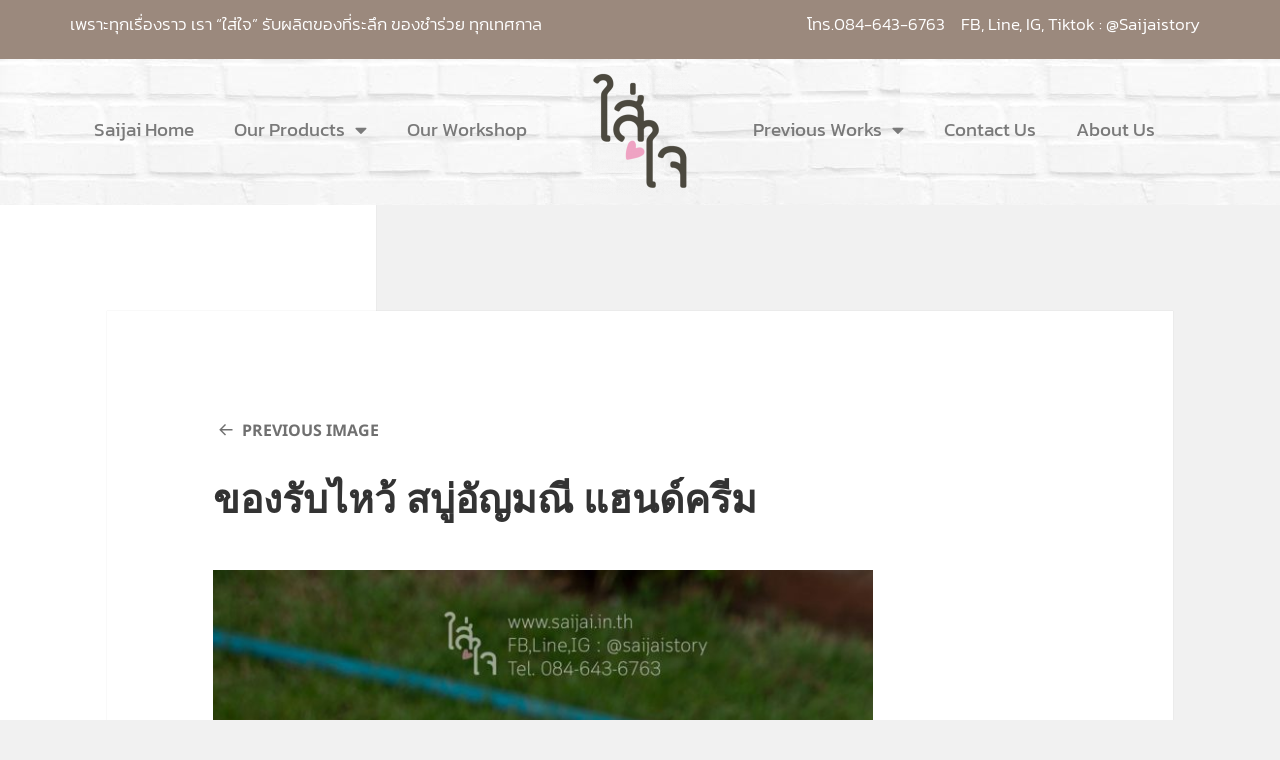

--- FILE ---
content_type: text/html; charset=UTF-8
request_url: https://www.weddinggift.in.th/?attachment_id=1656
body_size: 13947
content:
<!DOCTYPE html>
<html lang="en-US">
<head>
	<meta charset="UTF-8">
	<meta name="viewport" content="width=device-width, initial-scale=1.0, viewport-fit=cover" />		<script>(function(html){html.className = html.className.replace(/\bno-js\b/,'js')})(document.documentElement);</script>
<title>ของรับไหว้ สบู่อัญมณี แฮนด์ครีม &#8211; Wedding Gift</title>
<meta name='robots' content='max-image-preview:large' />
	<style>img:is([sizes="auto" i], [sizes^="auto," i]) { contain-intrinsic-size: 3000px 1500px }</style>
	<link rel="alternate" type="application/rss+xml" title="Wedding Gift &raquo; Feed" href="https://www.weddinggift.in.th/feed/" />
<link rel="alternate" type="application/rss+xml" title="Wedding Gift &raquo; Comments Feed" href="https://www.weddinggift.in.th/comments/feed/" />
<script>
window._wpemojiSettings = {"baseUrl":"https:\/\/s.w.org\/images\/core\/emoji\/16.0.1\/72x72\/","ext":".png","svgUrl":"https:\/\/s.w.org\/images\/core\/emoji\/16.0.1\/svg\/","svgExt":".svg","source":{"concatemoji":"https:\/\/www.weddinggift.in.th\/wp-includes\/js\/wp-emoji-release.min.js?ver=6.8.3"}};
/*! This file is auto-generated */
!function(s,n){var o,i,e;function c(e){try{var t={supportTests:e,timestamp:(new Date).valueOf()};sessionStorage.setItem(o,JSON.stringify(t))}catch(e){}}function p(e,t,n){e.clearRect(0,0,e.canvas.width,e.canvas.height),e.fillText(t,0,0);var t=new Uint32Array(e.getImageData(0,0,e.canvas.width,e.canvas.height).data),a=(e.clearRect(0,0,e.canvas.width,e.canvas.height),e.fillText(n,0,0),new Uint32Array(e.getImageData(0,0,e.canvas.width,e.canvas.height).data));return t.every(function(e,t){return e===a[t]})}function u(e,t){e.clearRect(0,0,e.canvas.width,e.canvas.height),e.fillText(t,0,0);for(var n=e.getImageData(16,16,1,1),a=0;a<n.data.length;a++)if(0!==n.data[a])return!1;return!0}function f(e,t,n,a){switch(t){case"flag":return n(e,"\ud83c\udff3\ufe0f\u200d\u26a7\ufe0f","\ud83c\udff3\ufe0f\u200b\u26a7\ufe0f")?!1:!n(e,"\ud83c\udde8\ud83c\uddf6","\ud83c\udde8\u200b\ud83c\uddf6")&&!n(e,"\ud83c\udff4\udb40\udc67\udb40\udc62\udb40\udc65\udb40\udc6e\udb40\udc67\udb40\udc7f","\ud83c\udff4\u200b\udb40\udc67\u200b\udb40\udc62\u200b\udb40\udc65\u200b\udb40\udc6e\u200b\udb40\udc67\u200b\udb40\udc7f");case"emoji":return!a(e,"\ud83e\udedf")}return!1}function g(e,t,n,a){var r="undefined"!=typeof WorkerGlobalScope&&self instanceof WorkerGlobalScope?new OffscreenCanvas(300,150):s.createElement("canvas"),o=r.getContext("2d",{willReadFrequently:!0}),i=(o.textBaseline="top",o.font="600 32px Arial",{});return e.forEach(function(e){i[e]=t(o,e,n,a)}),i}function t(e){var t=s.createElement("script");t.src=e,t.defer=!0,s.head.appendChild(t)}"undefined"!=typeof Promise&&(o="wpEmojiSettingsSupports",i=["flag","emoji"],n.supports={everything:!0,everythingExceptFlag:!0},e=new Promise(function(e){s.addEventListener("DOMContentLoaded",e,{once:!0})}),new Promise(function(t){var n=function(){try{var e=JSON.parse(sessionStorage.getItem(o));if("object"==typeof e&&"number"==typeof e.timestamp&&(new Date).valueOf()<e.timestamp+604800&&"object"==typeof e.supportTests)return e.supportTests}catch(e){}return null}();if(!n){if("undefined"!=typeof Worker&&"undefined"!=typeof OffscreenCanvas&&"undefined"!=typeof URL&&URL.createObjectURL&&"undefined"!=typeof Blob)try{var e="postMessage("+g.toString()+"("+[JSON.stringify(i),f.toString(),p.toString(),u.toString()].join(",")+"));",a=new Blob([e],{type:"text/javascript"}),r=new Worker(URL.createObjectURL(a),{name:"wpTestEmojiSupports"});return void(r.onmessage=function(e){c(n=e.data),r.terminate(),t(n)})}catch(e){}c(n=g(i,f,p,u))}t(n)}).then(function(e){for(var t in e)n.supports[t]=e[t],n.supports.everything=n.supports.everything&&n.supports[t],"flag"!==t&&(n.supports.everythingExceptFlag=n.supports.everythingExceptFlag&&n.supports[t]);n.supports.everythingExceptFlag=n.supports.everythingExceptFlag&&!n.supports.flag,n.DOMReady=!1,n.readyCallback=function(){n.DOMReady=!0}}).then(function(){return e}).then(function(){var e;n.supports.everything||(n.readyCallback(),(e=n.source||{}).concatemoji?t(e.concatemoji):e.wpemoji&&e.twemoji&&(t(e.twemoji),t(e.wpemoji)))}))}((window,document),window._wpemojiSettings);
</script>
<style id='wp-emoji-styles-inline-css'>

	img.wp-smiley, img.emoji {
		display: inline !important;
		border: none !important;
		box-shadow: none !important;
		height: 1em !important;
		width: 1em !important;
		margin: 0 0.07em !important;
		vertical-align: -0.1em !important;
		background: none !important;
		padding: 0 !important;
	}
</style>
<link rel='stylesheet' id='wp-block-library-css' href='https://www.weddinggift.in.th/wp-includes/css/dist/block-library/style.min.css?ver=6.8.3' media='all' />
<style id='wp-block-library-theme-inline-css'>
.wp-block-audio :where(figcaption){color:#555;font-size:13px;text-align:center}.is-dark-theme .wp-block-audio :where(figcaption){color:#ffffffa6}.wp-block-audio{margin:0 0 1em}.wp-block-code{border:1px solid #ccc;border-radius:4px;font-family:Menlo,Consolas,monaco,monospace;padding:.8em 1em}.wp-block-embed :where(figcaption){color:#555;font-size:13px;text-align:center}.is-dark-theme .wp-block-embed :where(figcaption){color:#ffffffa6}.wp-block-embed{margin:0 0 1em}.blocks-gallery-caption{color:#555;font-size:13px;text-align:center}.is-dark-theme .blocks-gallery-caption{color:#ffffffa6}:root :where(.wp-block-image figcaption){color:#555;font-size:13px;text-align:center}.is-dark-theme :root :where(.wp-block-image figcaption){color:#ffffffa6}.wp-block-image{margin:0 0 1em}.wp-block-pullquote{border-bottom:4px solid;border-top:4px solid;color:currentColor;margin-bottom:1.75em}.wp-block-pullquote cite,.wp-block-pullquote footer,.wp-block-pullquote__citation{color:currentColor;font-size:.8125em;font-style:normal;text-transform:uppercase}.wp-block-quote{border-left:.25em solid;margin:0 0 1.75em;padding-left:1em}.wp-block-quote cite,.wp-block-quote footer{color:currentColor;font-size:.8125em;font-style:normal;position:relative}.wp-block-quote:where(.has-text-align-right){border-left:none;border-right:.25em solid;padding-left:0;padding-right:1em}.wp-block-quote:where(.has-text-align-center){border:none;padding-left:0}.wp-block-quote.is-large,.wp-block-quote.is-style-large,.wp-block-quote:where(.is-style-plain){border:none}.wp-block-search .wp-block-search__label{font-weight:700}.wp-block-search__button{border:1px solid #ccc;padding:.375em .625em}:where(.wp-block-group.has-background){padding:1.25em 2.375em}.wp-block-separator.has-css-opacity{opacity:.4}.wp-block-separator{border:none;border-bottom:2px solid;margin-left:auto;margin-right:auto}.wp-block-separator.has-alpha-channel-opacity{opacity:1}.wp-block-separator:not(.is-style-wide):not(.is-style-dots){width:100px}.wp-block-separator.has-background:not(.is-style-dots){border-bottom:none;height:1px}.wp-block-separator.has-background:not(.is-style-wide):not(.is-style-dots){height:2px}.wp-block-table{margin:0 0 1em}.wp-block-table td,.wp-block-table th{word-break:normal}.wp-block-table :where(figcaption){color:#555;font-size:13px;text-align:center}.is-dark-theme .wp-block-table :where(figcaption){color:#ffffffa6}.wp-block-video :where(figcaption){color:#555;font-size:13px;text-align:center}.is-dark-theme .wp-block-video :where(figcaption){color:#ffffffa6}.wp-block-video{margin:0 0 1em}:root :where(.wp-block-template-part.has-background){margin-bottom:0;margin-top:0;padding:1.25em 2.375em}
</style>
<style id='classic-theme-styles-inline-css'>
/*! This file is auto-generated */
.wp-block-button__link{color:#fff;background-color:#32373c;border-radius:9999px;box-shadow:none;text-decoration:none;padding:calc(.667em + 2px) calc(1.333em + 2px);font-size:1.125em}.wp-block-file__button{background:#32373c;color:#fff;text-decoration:none}
</style>
<style id='global-styles-inline-css'>
:root{--wp--preset--aspect-ratio--square: 1;--wp--preset--aspect-ratio--4-3: 4/3;--wp--preset--aspect-ratio--3-4: 3/4;--wp--preset--aspect-ratio--3-2: 3/2;--wp--preset--aspect-ratio--2-3: 2/3;--wp--preset--aspect-ratio--16-9: 16/9;--wp--preset--aspect-ratio--9-16: 9/16;--wp--preset--color--black: #000000;--wp--preset--color--cyan-bluish-gray: #abb8c3;--wp--preset--color--white: #fff;--wp--preset--color--pale-pink: #f78da7;--wp--preset--color--vivid-red: #cf2e2e;--wp--preset--color--luminous-vivid-orange: #ff6900;--wp--preset--color--luminous-vivid-amber: #fcb900;--wp--preset--color--light-green-cyan: #7bdcb5;--wp--preset--color--vivid-green-cyan: #00d084;--wp--preset--color--pale-cyan-blue: #8ed1fc;--wp--preset--color--vivid-cyan-blue: #0693e3;--wp--preset--color--vivid-purple: #9b51e0;--wp--preset--color--dark-gray: #111;--wp--preset--color--light-gray: #f1f1f1;--wp--preset--color--yellow: #f4ca16;--wp--preset--color--dark-brown: #352712;--wp--preset--color--medium-pink: #e53b51;--wp--preset--color--light-pink: #ffe5d1;--wp--preset--color--dark-purple: #2e2256;--wp--preset--color--purple: #674970;--wp--preset--color--blue-gray: #22313f;--wp--preset--color--bright-blue: #55c3dc;--wp--preset--color--light-blue: #e9f2f9;--wp--preset--gradient--vivid-cyan-blue-to-vivid-purple: linear-gradient(135deg,rgba(6,147,227,1) 0%,rgb(155,81,224) 100%);--wp--preset--gradient--light-green-cyan-to-vivid-green-cyan: linear-gradient(135deg,rgb(122,220,180) 0%,rgb(0,208,130) 100%);--wp--preset--gradient--luminous-vivid-amber-to-luminous-vivid-orange: linear-gradient(135deg,rgba(252,185,0,1) 0%,rgba(255,105,0,1) 100%);--wp--preset--gradient--luminous-vivid-orange-to-vivid-red: linear-gradient(135deg,rgba(255,105,0,1) 0%,rgb(207,46,46) 100%);--wp--preset--gradient--very-light-gray-to-cyan-bluish-gray: linear-gradient(135deg,rgb(238,238,238) 0%,rgb(169,184,195) 100%);--wp--preset--gradient--cool-to-warm-spectrum: linear-gradient(135deg,rgb(74,234,220) 0%,rgb(151,120,209) 20%,rgb(207,42,186) 40%,rgb(238,44,130) 60%,rgb(251,105,98) 80%,rgb(254,248,76) 100%);--wp--preset--gradient--blush-light-purple: linear-gradient(135deg,rgb(255,206,236) 0%,rgb(152,150,240) 100%);--wp--preset--gradient--blush-bordeaux: linear-gradient(135deg,rgb(254,205,165) 0%,rgb(254,45,45) 50%,rgb(107,0,62) 100%);--wp--preset--gradient--luminous-dusk: linear-gradient(135deg,rgb(255,203,112) 0%,rgb(199,81,192) 50%,rgb(65,88,208) 100%);--wp--preset--gradient--pale-ocean: linear-gradient(135deg,rgb(255,245,203) 0%,rgb(182,227,212) 50%,rgb(51,167,181) 100%);--wp--preset--gradient--electric-grass: linear-gradient(135deg,rgb(202,248,128) 0%,rgb(113,206,126) 100%);--wp--preset--gradient--midnight: linear-gradient(135deg,rgb(2,3,129) 0%,rgb(40,116,252) 100%);--wp--preset--gradient--dark-gray-gradient-gradient: linear-gradient(90deg, rgba(17,17,17,1) 0%, rgba(42,42,42,1) 100%);--wp--preset--gradient--light-gray-gradient: linear-gradient(90deg, rgba(241,241,241,1) 0%, rgba(215,215,215,1) 100%);--wp--preset--gradient--white-gradient: linear-gradient(90deg, rgba(255,255,255,1) 0%, rgba(230,230,230,1) 100%);--wp--preset--gradient--yellow-gradient: linear-gradient(90deg, rgba(244,202,22,1) 0%, rgba(205,168,10,1) 100%);--wp--preset--gradient--dark-brown-gradient: linear-gradient(90deg, rgba(53,39,18,1) 0%, rgba(91,67,31,1) 100%);--wp--preset--gradient--medium-pink-gradient: linear-gradient(90deg, rgba(229,59,81,1) 0%, rgba(209,28,51,1) 100%);--wp--preset--gradient--light-pink-gradient: linear-gradient(90deg, rgba(255,229,209,1) 0%, rgba(255,200,158,1) 100%);--wp--preset--gradient--dark-purple-gradient: linear-gradient(90deg, rgba(46,34,86,1) 0%, rgba(66,48,123,1) 100%);--wp--preset--gradient--purple-gradient: linear-gradient(90deg, rgba(103,73,112,1) 0%, rgba(131,93,143,1) 100%);--wp--preset--gradient--blue-gray-gradient: linear-gradient(90deg, rgba(34,49,63,1) 0%, rgba(52,75,96,1) 100%);--wp--preset--gradient--bright-blue-gradient: linear-gradient(90deg, rgba(85,195,220,1) 0%, rgba(43,180,211,1) 100%);--wp--preset--gradient--light-blue-gradient: linear-gradient(90deg, rgba(233,242,249,1) 0%, rgba(193,218,238,1) 100%);--wp--preset--font-size--small: 13px;--wp--preset--font-size--medium: 20px;--wp--preset--font-size--large: 36px;--wp--preset--font-size--x-large: 42px;--wp--preset--spacing--20: 0.44rem;--wp--preset--spacing--30: 0.67rem;--wp--preset--spacing--40: 1rem;--wp--preset--spacing--50: 1.5rem;--wp--preset--spacing--60: 2.25rem;--wp--preset--spacing--70: 3.38rem;--wp--preset--spacing--80: 5.06rem;--wp--preset--shadow--natural: 6px 6px 9px rgba(0, 0, 0, 0.2);--wp--preset--shadow--deep: 12px 12px 50px rgba(0, 0, 0, 0.4);--wp--preset--shadow--sharp: 6px 6px 0px rgba(0, 0, 0, 0.2);--wp--preset--shadow--outlined: 6px 6px 0px -3px rgba(255, 255, 255, 1), 6px 6px rgba(0, 0, 0, 1);--wp--preset--shadow--crisp: 6px 6px 0px rgba(0, 0, 0, 1);}:where(.is-layout-flex){gap: 0.5em;}:where(.is-layout-grid){gap: 0.5em;}body .is-layout-flex{display: flex;}.is-layout-flex{flex-wrap: wrap;align-items: center;}.is-layout-flex > :is(*, div){margin: 0;}body .is-layout-grid{display: grid;}.is-layout-grid > :is(*, div){margin: 0;}:where(.wp-block-columns.is-layout-flex){gap: 2em;}:where(.wp-block-columns.is-layout-grid){gap: 2em;}:where(.wp-block-post-template.is-layout-flex){gap: 1.25em;}:where(.wp-block-post-template.is-layout-grid){gap: 1.25em;}.has-black-color{color: var(--wp--preset--color--black) !important;}.has-cyan-bluish-gray-color{color: var(--wp--preset--color--cyan-bluish-gray) !important;}.has-white-color{color: var(--wp--preset--color--white) !important;}.has-pale-pink-color{color: var(--wp--preset--color--pale-pink) !important;}.has-vivid-red-color{color: var(--wp--preset--color--vivid-red) !important;}.has-luminous-vivid-orange-color{color: var(--wp--preset--color--luminous-vivid-orange) !important;}.has-luminous-vivid-amber-color{color: var(--wp--preset--color--luminous-vivid-amber) !important;}.has-light-green-cyan-color{color: var(--wp--preset--color--light-green-cyan) !important;}.has-vivid-green-cyan-color{color: var(--wp--preset--color--vivid-green-cyan) !important;}.has-pale-cyan-blue-color{color: var(--wp--preset--color--pale-cyan-blue) !important;}.has-vivid-cyan-blue-color{color: var(--wp--preset--color--vivid-cyan-blue) !important;}.has-vivid-purple-color{color: var(--wp--preset--color--vivid-purple) !important;}.has-black-background-color{background-color: var(--wp--preset--color--black) !important;}.has-cyan-bluish-gray-background-color{background-color: var(--wp--preset--color--cyan-bluish-gray) !important;}.has-white-background-color{background-color: var(--wp--preset--color--white) !important;}.has-pale-pink-background-color{background-color: var(--wp--preset--color--pale-pink) !important;}.has-vivid-red-background-color{background-color: var(--wp--preset--color--vivid-red) !important;}.has-luminous-vivid-orange-background-color{background-color: var(--wp--preset--color--luminous-vivid-orange) !important;}.has-luminous-vivid-amber-background-color{background-color: var(--wp--preset--color--luminous-vivid-amber) !important;}.has-light-green-cyan-background-color{background-color: var(--wp--preset--color--light-green-cyan) !important;}.has-vivid-green-cyan-background-color{background-color: var(--wp--preset--color--vivid-green-cyan) !important;}.has-pale-cyan-blue-background-color{background-color: var(--wp--preset--color--pale-cyan-blue) !important;}.has-vivid-cyan-blue-background-color{background-color: var(--wp--preset--color--vivid-cyan-blue) !important;}.has-vivid-purple-background-color{background-color: var(--wp--preset--color--vivid-purple) !important;}.has-black-border-color{border-color: var(--wp--preset--color--black) !important;}.has-cyan-bluish-gray-border-color{border-color: var(--wp--preset--color--cyan-bluish-gray) !important;}.has-white-border-color{border-color: var(--wp--preset--color--white) !important;}.has-pale-pink-border-color{border-color: var(--wp--preset--color--pale-pink) !important;}.has-vivid-red-border-color{border-color: var(--wp--preset--color--vivid-red) !important;}.has-luminous-vivid-orange-border-color{border-color: var(--wp--preset--color--luminous-vivid-orange) !important;}.has-luminous-vivid-amber-border-color{border-color: var(--wp--preset--color--luminous-vivid-amber) !important;}.has-light-green-cyan-border-color{border-color: var(--wp--preset--color--light-green-cyan) !important;}.has-vivid-green-cyan-border-color{border-color: var(--wp--preset--color--vivid-green-cyan) !important;}.has-pale-cyan-blue-border-color{border-color: var(--wp--preset--color--pale-cyan-blue) !important;}.has-vivid-cyan-blue-border-color{border-color: var(--wp--preset--color--vivid-cyan-blue) !important;}.has-vivid-purple-border-color{border-color: var(--wp--preset--color--vivid-purple) !important;}.has-vivid-cyan-blue-to-vivid-purple-gradient-background{background: var(--wp--preset--gradient--vivid-cyan-blue-to-vivid-purple) !important;}.has-light-green-cyan-to-vivid-green-cyan-gradient-background{background: var(--wp--preset--gradient--light-green-cyan-to-vivid-green-cyan) !important;}.has-luminous-vivid-amber-to-luminous-vivid-orange-gradient-background{background: var(--wp--preset--gradient--luminous-vivid-amber-to-luminous-vivid-orange) !important;}.has-luminous-vivid-orange-to-vivid-red-gradient-background{background: var(--wp--preset--gradient--luminous-vivid-orange-to-vivid-red) !important;}.has-very-light-gray-to-cyan-bluish-gray-gradient-background{background: var(--wp--preset--gradient--very-light-gray-to-cyan-bluish-gray) !important;}.has-cool-to-warm-spectrum-gradient-background{background: var(--wp--preset--gradient--cool-to-warm-spectrum) !important;}.has-blush-light-purple-gradient-background{background: var(--wp--preset--gradient--blush-light-purple) !important;}.has-blush-bordeaux-gradient-background{background: var(--wp--preset--gradient--blush-bordeaux) !important;}.has-luminous-dusk-gradient-background{background: var(--wp--preset--gradient--luminous-dusk) !important;}.has-pale-ocean-gradient-background{background: var(--wp--preset--gradient--pale-ocean) !important;}.has-electric-grass-gradient-background{background: var(--wp--preset--gradient--electric-grass) !important;}.has-midnight-gradient-background{background: var(--wp--preset--gradient--midnight) !important;}.has-small-font-size{font-size: var(--wp--preset--font-size--small) !important;}.has-medium-font-size{font-size: var(--wp--preset--font-size--medium) !important;}.has-large-font-size{font-size: var(--wp--preset--font-size--large) !important;}.has-x-large-font-size{font-size: var(--wp--preset--font-size--x-large) !important;}
:where(.wp-block-post-template.is-layout-flex){gap: 1.25em;}:where(.wp-block-post-template.is-layout-grid){gap: 1.25em;}
:where(.wp-block-columns.is-layout-flex){gap: 2em;}:where(.wp-block-columns.is-layout-grid){gap: 2em;}
:root :where(.wp-block-pullquote){font-size: 1.5em;line-height: 1.6;}
</style>
<link rel='stylesheet' id='woocommerce-layout-css' href='https://www.weddinggift.in.th/wp-content/plugins/woocommerce/assets/css/woocommerce-layout.css?ver=10.3.4' media='all' />
<link rel='stylesheet' id='woocommerce-smallscreen-css' href='https://www.weddinggift.in.th/wp-content/plugins/woocommerce/assets/css/woocommerce-smallscreen.css?ver=10.3.4' media='only screen and (max-width: 768px)' />
<link rel='stylesheet' id='woocommerce-general-css' href='https://www.weddinggift.in.th/wp-content/plugins/woocommerce/assets/css/woocommerce.css?ver=10.3.4' media='all' />
<style id='woocommerce-inline-inline-css'>
.woocommerce form .form-row .required { visibility: visible; }
</style>
<link rel='stylesheet' id='brands-styles-css' href='https://www.weddinggift.in.th/wp-content/plugins/woocommerce/assets/css/brands.css?ver=10.3.4' media='all' />
<link rel='stylesheet' id='twentyfifteen-fonts-css' href='https://www.weddinggift.in.th/wp-content/themes/twentyfifteen/assets/fonts/noto-sans-plus-noto-serif-plus-inconsolata.css?ver=20230328' media='all' />
<link rel='stylesheet' id='genericons-css' href='https://www.weddinggift.in.th/wp-content/themes/twentyfifteen/genericons/genericons.css?ver=20201026' media='all' />
<link rel='stylesheet' id='twentyfifteen-style-css' href='https://www.weddinggift.in.th/wp-content/themes/twentyfifteen/style.css?ver=20250415' media='all' />
<style id='twentyfifteen-style-inline-css'>

			.post-navigation .nav-previous { background-image: url(https://www.weddinggift.in.th/wp-content/uploads/2022/08/DSC06452.jpg); }
			.post-navigation .nav-previous .post-title, .post-navigation .nav-previous a:hover .post-title, .post-navigation .nav-previous .meta-nav { color: #fff; }
			.post-navigation .nav-previous a:before { background-color: rgba(0, 0, 0, 0.4); }
		
</style>
<link rel='stylesheet' id='twentyfifteen-block-style-css' href='https://www.weddinggift.in.th/wp-content/themes/twentyfifteen/css/blocks.css?ver=20240715' media='all' />
<link rel='stylesheet' id='elementor-frontend-css' href='https://www.weddinggift.in.th/wp-content/plugins/elementor/assets/css/frontend.min.css?ver=3.32.5' media='all' />
<link rel='stylesheet' id='widget-nav-menu-css' href='https://www.weddinggift.in.th/wp-content/plugins/elementor-pro/assets/css/widget-nav-menu.min.css?ver=3.32.3' media='all' />
<link rel='stylesheet' id='widget-image-css' href='https://www.weddinggift.in.th/wp-content/plugins/elementor/assets/css/widget-image.min.css?ver=3.32.5' media='all' />
<link rel='stylesheet' id='widget-icon-list-css' href='https://www.weddinggift.in.th/wp-content/plugins/elementor/assets/css/widget-icon-list.min.css?ver=3.32.5' media='all' />
<link rel='stylesheet' id='elementor-icons-css' href='https://www.weddinggift.in.th/wp-content/plugins/elementor/assets/lib/eicons/css/elementor-icons.min.css?ver=5.44.0' media='all' />
<link rel='stylesheet' id='elementor-post-1069-css' href='https://www.weddinggift.in.th/wp-content/uploads/elementor/css/post-1069.css?ver=1761982508' media='all' />
<link rel='stylesheet' id='elementor-post-532-css' href='https://www.weddinggift.in.th/wp-content/uploads/elementor/css/post-532.css?ver=1761982508' media='all' />
<link rel='stylesheet' id='elementor-post-652-css' href='https://www.weddinggift.in.th/wp-content/uploads/elementor/css/post-652.css?ver=1761982508' media='all' />
<link rel='stylesheet' id='elementor-gf-local-roboto-css' href='https://www.weddinggift.in.th/wp-content/uploads/elementor/google-fonts/css/roboto.css?ver=1744788415' media='all' />
<link rel='stylesheet' id='elementor-gf-local-robotoslab-css' href='https://www.weddinggift.in.th/wp-content/uploads/elementor/google-fonts/css/robotoslab.css?ver=1744788423' media='all' />
<link rel='stylesheet' id='elementor-gf-local-kanit-css' href='https://www.weddinggift.in.th/wp-content/uploads/elementor/google-fonts/css/kanit.css?ver=1744788495' media='all' />
<link rel='stylesheet' id='elementor-icons-shared-0-css' href='https://www.weddinggift.in.th/wp-content/plugins/elementor/assets/lib/font-awesome/css/fontawesome.min.css?ver=5.15.3' media='all' />
<link rel='stylesheet' id='elementor-icons-fa-solid-css' href='https://www.weddinggift.in.th/wp-content/plugins/elementor/assets/lib/font-awesome/css/solid.min.css?ver=5.15.3' media='all' />
<link rel='stylesheet' id='elementor-icons-fa-brands-css' href='https://www.weddinggift.in.th/wp-content/plugins/elementor/assets/lib/font-awesome/css/brands.min.css?ver=5.15.3' media='all' />
<script src="https://www.weddinggift.in.th/wp-includes/js/jquery/jquery.min.js?ver=3.7.1" id="jquery-core-js"></script>
<script src="https://www.weddinggift.in.th/wp-includes/js/jquery/jquery-migrate.min.js?ver=3.4.1" id="jquery-migrate-js"></script>
<script src="https://www.weddinggift.in.th/wp-content/plugins/woocommerce/assets/js/jquery-blockui/jquery.blockUI.min.js?ver=2.7.0-wc.10.3.4" id="wc-jquery-blockui-js" defer data-wp-strategy="defer"></script>
<script id="wc-add-to-cart-js-extra">
var wc_add_to_cart_params = {"ajax_url":"\/wp-admin\/admin-ajax.php","wc_ajax_url":"\/?wc-ajax=%%endpoint%%","i18n_view_cart":"View cart","cart_url":"https:\/\/www.weddinggift.in.th\/cart\/","is_cart":"","cart_redirect_after_add":"no"};
</script>
<script src="https://www.weddinggift.in.th/wp-content/plugins/woocommerce/assets/js/frontend/add-to-cart.min.js?ver=10.3.4" id="wc-add-to-cart-js" defer data-wp-strategy="defer"></script>
<script src="https://www.weddinggift.in.th/wp-content/plugins/woocommerce/assets/js/js-cookie/js.cookie.min.js?ver=2.1.4-wc.10.3.4" id="wc-js-cookie-js" defer data-wp-strategy="defer"></script>
<script id="woocommerce-js-extra">
var woocommerce_params = {"ajax_url":"\/wp-admin\/admin-ajax.php","wc_ajax_url":"\/?wc-ajax=%%endpoint%%","i18n_password_show":"Show password","i18n_password_hide":"Hide password"};
</script>
<script src="https://www.weddinggift.in.th/wp-content/plugins/woocommerce/assets/js/frontend/woocommerce.min.js?ver=10.3.4" id="woocommerce-js" defer data-wp-strategy="defer"></script>
<script src="https://www.weddinggift.in.th/wp-content/themes/twentyfifteen/js/keyboard-image-navigation.js?ver=20141210" id="twentyfifteen-keyboard-image-navigation-js"></script>
<script id="twentyfifteen-script-js-extra">
var screenReaderText = {"expand":"<span class=\"screen-reader-text\">expand child menu<\/span>","collapse":"<span class=\"screen-reader-text\">collapse child menu<\/span>"};
</script>
<script src="https://www.weddinggift.in.th/wp-content/themes/twentyfifteen/js/functions.js?ver=20250303" id="twentyfifteen-script-js" defer data-wp-strategy="defer"></script>
<link rel="https://api.w.org/" href="https://www.weddinggift.in.th/wp-json/" /><link rel="alternate" title="JSON" type="application/json" href="https://www.weddinggift.in.th/wp-json/wp/v2/media/1656" /><link rel="EditURI" type="application/rsd+xml" title="RSD" href="https://www.weddinggift.in.th/xmlrpc.php?rsd" />
<meta name="generator" content="WordPress 6.8.3" />
<meta name="generator" content="WooCommerce 10.3.4" />
<link rel='shortlink' href='https://www.weddinggift.in.th/?p=1656' />
<link rel="alternate" title="oEmbed (JSON)" type="application/json+oembed" href="https://www.weddinggift.in.th/wp-json/oembed/1.0/embed?url=https%3A%2F%2Fwww.weddinggift.in.th%2F%3Fattachment_id%3D1656" />
<link rel="alternate" title="oEmbed (XML)" type="text/xml+oembed" href="https://www.weddinggift.in.th/wp-json/oembed/1.0/embed?url=https%3A%2F%2Fwww.weddinggift.in.th%2F%3Fattachment_id%3D1656&#038;format=xml" />
	<noscript><style>.woocommerce-product-gallery{ opacity: 1 !important; }</style></noscript>
	<meta name="generator" content="Elementor 3.32.5; features: additional_custom_breakpoints; settings: css_print_method-external, google_font-enabled, font_display-auto">
			<style>
				.e-con.e-parent:nth-of-type(n+4):not(.e-lazyloaded):not(.e-no-lazyload),
				.e-con.e-parent:nth-of-type(n+4):not(.e-lazyloaded):not(.e-no-lazyload) * {
					background-image: none !important;
				}
				@media screen and (max-height: 1024px) {
					.e-con.e-parent:nth-of-type(n+3):not(.e-lazyloaded):not(.e-no-lazyload),
					.e-con.e-parent:nth-of-type(n+3):not(.e-lazyloaded):not(.e-no-lazyload) * {
						background-image: none !important;
					}
				}
				@media screen and (max-height: 640px) {
					.e-con.e-parent:nth-of-type(n+2):not(.e-lazyloaded):not(.e-no-lazyload),
					.e-con.e-parent:nth-of-type(n+2):not(.e-lazyloaded):not(.e-no-lazyload) * {
						background-image: none !important;
					}
				}
			</style>
			<link rel="icon" href="https://www.weddinggift.in.th/wp-content/uploads/2021/09/cropped-saijailogo-32x32.jpg" sizes="32x32" />
<link rel="icon" href="https://www.weddinggift.in.th/wp-content/uploads/2021/09/cropped-saijailogo-192x192.jpg" sizes="192x192" />
<link rel="apple-touch-icon" href="https://www.weddinggift.in.th/wp-content/uploads/2021/09/cropped-saijailogo-180x180.jpg" />
<meta name="msapplication-TileImage" content="https://www.weddinggift.in.th/wp-content/uploads/2021/09/cropped-saijailogo-270x270.jpg" />
</head>
<body class="attachment wp-singular attachment-template-default single single-attachment postid-1656 attachmentid-1656 attachment-jpeg wp-embed-responsive wp-theme-twentyfifteen theme-twentyfifteen woocommerce-no-js elementor-default elementor-kit-1069">
		<header data-elementor-type="header" data-elementor-id="532" class="elementor elementor-532 elementor-location-header" data-elementor-post-type="elementor_library">
					<section class="elementor-section elementor-top-section elementor-element elementor-element-4cd12df2 elementor-section-height-min-height elementor-section-content-middle elementor-hidden-phone elementor-section-boxed elementor-section-height-default elementor-section-items-middle" data-id="4cd12df2" data-element_type="section" data-settings="{&quot;background_background&quot;:&quot;classic&quot;}">
						<div class="elementor-container elementor-column-gap-default">
					<div class="elementor-column elementor-col-50 elementor-top-column elementor-element elementor-element-5f93b485" data-id="5f93b485" data-element_type="column">
			<div class="elementor-widget-wrap elementor-element-populated">
						<div class="elementor-element elementor-element-d2cdf31 elementor-widget elementor-widget-text-editor" data-id="d2cdf31" data-element_type="widget" data-widget_type="text-editor.default">
				<div class="elementor-widget-container">
									<p>เพราะทุกเรื่องราว เรา &#8220;ใส่ใจ&#8221; รับผลิตของที่ระลึก ของชำร่วย ทุกเทศกาล</p>								</div>
				</div>
					</div>
		</div>
				<div class="elementor-column elementor-col-50 elementor-top-column elementor-element elementor-element-2abeceb3" data-id="2abeceb3" data-element_type="column">
			<div class="elementor-widget-wrap elementor-element-populated">
						<div class="elementor-element elementor-element-08bcd71 elementor-widget elementor-widget-text-editor" data-id="08bcd71" data-element_type="widget" data-widget_type="text-editor.default">
				<div class="elementor-widget-container">
									<p>โทร.084-643-6763    FB, Line, IG, Tiktok : @Saijaistory</p>								</div>
				</div>
					</div>
		</div>
					</div>
		</section>
				<section class="elementor-section elementor-top-section elementor-element elementor-element-1263b41 elementor-hidden-phone elementor-section-full_width elementor-section-height-default elementor-section-height-default" data-id="1263b41" data-element_type="section" data-settings="{&quot;background_background&quot;:&quot;classic&quot;}">
						<div class="elementor-container elementor-column-gap-default">
					<div class="elementor-column elementor-col-33 elementor-top-column elementor-element elementor-element-aef80e5" data-id="aef80e5" data-element_type="column">
			<div class="elementor-widget-wrap elementor-element-populated">
						<div class="elementor-element elementor-element-90b9b93 elementor-nav-menu__align-end elementor-nav-menu--dropdown-mobile elementor-nav-menu__text-align-aside elementor-nav-menu--toggle elementor-nav-menu--burger elementor-widget elementor-widget-nav-menu" data-id="90b9b93" data-element_type="widget" data-settings="{&quot;layout&quot;:&quot;horizontal&quot;,&quot;submenu_icon&quot;:{&quot;value&quot;:&quot;&lt;i class=\&quot;fas fa-caret-down\&quot; aria-hidden=\&quot;true\&quot;&gt;&lt;\/i&gt;&quot;,&quot;library&quot;:&quot;fa-solid&quot;},&quot;toggle&quot;:&quot;burger&quot;}" data-widget_type="nav-menu.default">
				<div class="elementor-widget-container">
								<nav aria-label="Menu" class="elementor-nav-menu--main elementor-nav-menu__container elementor-nav-menu--layout-horizontal e--pointer-underline e--animation-fade">
				<ul id="menu-1-90b9b93" class="elementor-nav-menu"><li class="menu-item menu-item-type-post_type menu-item-object-page menu-item-home menu-item-536"><a href="https://www.weddinggift.in.th/" class="elementor-item">Saijai Home</a></li>
<li class="menu-item menu-item-type-post_type menu-item-object-page menu-item-has-children menu-item-692"><a href="https://www.weddinggift.in.th/product/" class="elementor-item">Our Products</a>
<ul class="sub-menu elementor-nav-menu--dropdown">
	<li class="menu-item menu-item-type-taxonomy menu-item-object-product_cat menu-item-864"><a href="https://www.weddinggift.in.th/product-category/souvenir/" class="elementor-sub-item">ของชำร่วย (Souvenirs)</a></li>
	<li class="menu-item menu-item-type-taxonomy menu-item-object-product_cat menu-item-865"><a href="https://www.weddinggift.in.th/product-category/gift-set/" class="elementor-sub-item">เซตของขวัญ/ของรับไหว้ (Gift Sets)</a></li>
	<li class="menu-item menu-item-type-post_type menu-item-object-product menu-item-1629"><a href="https://www.weddinggift.in.th/product/%e0%b8%81%e0%b8%b2%e0%b8%a3%e0%b9%8c%e0%b8%94%e0%b9%81%e0%b8%95%e0%b9%88%e0%b8%87%e0%b8%87%e0%b8%b2%e0%b8%99/" class="elementor-sub-item">การ์ดแต่งงาน พร้อมซอง (Invitations Cards)</a></li>
	<li class="menu-item menu-item-type-post_type menu-item-object-product menu-item-1778"><a href="https://www.weddinggift.in.th/product/bridesmaid-corsage/" class="elementor-sub-item">ข้อมือเพื่อนเจ้าสาว (Bridesmaid Corsage)</a></li>
</ul>
</li>
<li class="menu-item menu-item-type-post_type menu-item-object-page menu-item-1757"><a href="https://www.weddinggift.in.th/saijai-workshop/" class="elementor-item">Our Workshop</a></li>
</ul>			</nav>
					<div class="elementor-menu-toggle" role="button" tabindex="0" aria-label="Menu Toggle" aria-expanded="false">
			<i aria-hidden="true" role="presentation" class="elementor-menu-toggle__icon--open eicon-menu-bar"></i><i aria-hidden="true" role="presentation" class="elementor-menu-toggle__icon--close eicon-close"></i>		</div>
					<nav class="elementor-nav-menu--dropdown elementor-nav-menu__container" aria-hidden="true">
				<ul id="menu-2-90b9b93" class="elementor-nav-menu"><li class="menu-item menu-item-type-post_type menu-item-object-page menu-item-home menu-item-536"><a href="https://www.weddinggift.in.th/" class="elementor-item" tabindex="-1">Saijai Home</a></li>
<li class="menu-item menu-item-type-post_type menu-item-object-page menu-item-has-children menu-item-692"><a href="https://www.weddinggift.in.th/product/" class="elementor-item" tabindex="-1">Our Products</a>
<ul class="sub-menu elementor-nav-menu--dropdown">
	<li class="menu-item menu-item-type-taxonomy menu-item-object-product_cat menu-item-864"><a href="https://www.weddinggift.in.th/product-category/souvenir/" class="elementor-sub-item" tabindex="-1">ของชำร่วย (Souvenirs)</a></li>
	<li class="menu-item menu-item-type-taxonomy menu-item-object-product_cat menu-item-865"><a href="https://www.weddinggift.in.th/product-category/gift-set/" class="elementor-sub-item" tabindex="-1">เซตของขวัญ/ของรับไหว้ (Gift Sets)</a></li>
	<li class="menu-item menu-item-type-post_type menu-item-object-product menu-item-1629"><a href="https://www.weddinggift.in.th/product/%e0%b8%81%e0%b8%b2%e0%b8%a3%e0%b9%8c%e0%b8%94%e0%b9%81%e0%b8%95%e0%b9%88%e0%b8%87%e0%b8%87%e0%b8%b2%e0%b8%99/" class="elementor-sub-item" tabindex="-1">การ์ดแต่งงาน พร้อมซอง (Invitations Cards)</a></li>
	<li class="menu-item menu-item-type-post_type menu-item-object-product menu-item-1778"><a href="https://www.weddinggift.in.th/product/bridesmaid-corsage/" class="elementor-sub-item" tabindex="-1">ข้อมือเพื่อนเจ้าสาว (Bridesmaid Corsage)</a></li>
</ul>
</li>
<li class="menu-item menu-item-type-post_type menu-item-object-page menu-item-1757"><a href="https://www.weddinggift.in.th/saijai-workshop/" class="elementor-item" tabindex="-1">Our Workshop</a></li>
</ul>			</nav>
						</div>
				</div>
					</div>
		</div>
				<div class="elementor-column elementor-col-33 elementor-top-column elementor-element elementor-element-f1373a9" data-id="f1373a9" data-element_type="column">
			<div class="elementor-widget-wrap elementor-element-populated">
						<div class="elementor-element elementor-element-787e5f5 elementor-widget elementor-widget-image" data-id="787e5f5" data-element_type="widget" data-widget_type="image.default">
				<div class="elementor-widget-container">
																<a href="https://www.weddinggift.in.th/">
							<img src="https://www.weddinggift.in.th/wp-content/uploads/elementor/thumbs/logo_saijai_nopadding-p6oh94u4kzep3dc2nkjse3j03clyzy0il7r0a68dt8.png" title="logo_saijai_nopadding" alt="logo_saijai_nopadding" loading="lazy" />								</a>
															</div>
				</div>
					</div>
		</div>
				<div class="elementor-column elementor-col-33 elementor-top-column elementor-element elementor-element-2471daf" data-id="2471daf" data-element_type="column">
			<div class="elementor-widget-wrap elementor-element-populated">
						<div class="elementor-element elementor-element-b86e193 elementor-nav-menu__align-start elementor-nav-menu--dropdown-mobile elementor-nav-menu__text-align-aside elementor-nav-menu--toggle elementor-nav-menu--burger elementor-widget elementor-widget-nav-menu" data-id="b86e193" data-element_type="widget" data-settings="{&quot;layout&quot;:&quot;horizontal&quot;,&quot;submenu_icon&quot;:{&quot;value&quot;:&quot;&lt;i class=\&quot;fas fa-caret-down\&quot; aria-hidden=\&quot;true\&quot;&gt;&lt;\/i&gt;&quot;,&quot;library&quot;:&quot;fa-solid&quot;},&quot;toggle&quot;:&quot;burger&quot;}" data-widget_type="nav-menu.default">
				<div class="elementor-widget-container">
								<nav aria-label="Menu" class="elementor-nav-menu--main elementor-nav-menu__container elementor-nav-menu--layout-horizontal e--pointer-underline e--animation-fade">
				<ul id="menu-1-b86e193" class="elementor-nav-menu"><li class="menu-item menu-item-type-custom menu-item-object-custom menu-item-has-children menu-item-1646"><a href="/" class="elementor-item">Previous Works</a>
<ul class="sub-menu elementor-nav-menu--dropdown">
	<li class="menu-item menu-item-type-post_type menu-item-object-post menu-item-1650"><a href="https://www.weddinggift.in.th/gemstonesoap-example/" class="elementor-sub-item">สบู่อัญมณีเสริมดวง ของชำร่วย (Gemstone Soap)</a></li>
	<li class="menu-item menu-item-type-post_type menu-item-object-post menu-item-1649"><a href="https://www.weddinggift.in.th/gemstonesoap-2ndedition/" class="elementor-sub-item">สบู่อัญมณีเสริมดวง ของชำร่วย ไล่สี (Gemstone Soap 2nd)</a></li>
	<li class="menu-item menu-item-type-post_type menu-item-object-post menu-item-1648"><a href="https://www.weddinggift.in.th/stonesoap-special/" class="elementor-sub-item">สบู่หินมงคล ของชำร่วย ลูกเล่นพิเศษ (Stone Soap)</a></li>
	<li class="menu-item menu-item-type-post_type menu-item-object-post menu-item-1647"><a href="https://www.weddinggift.in.th/honey-souvenir-wine/" class="elementor-sub-item">น้ำผึ้งของชำร่วย ขวดไวน์จิ๋ว 30ml (Honey Souvenir)</a></li>
</ul>
</li>
<li class="menu-item menu-item-type-post_type menu-item-object-page menu-item-1651"><a href="https://www.weddinggift.in.th/contact-us/" class="elementor-item">Contact Us</a></li>
<li class="menu-item menu-item-type-post_type menu-item-object-page menu-item-1800"><a href="https://www.weddinggift.in.th/about-us/" class="elementor-item">About Us</a></li>
</ul>			</nav>
					<div class="elementor-menu-toggle" role="button" tabindex="0" aria-label="Menu Toggle" aria-expanded="false">
			<i aria-hidden="true" role="presentation" class="elementor-menu-toggle__icon--open eicon-menu-bar"></i><i aria-hidden="true" role="presentation" class="elementor-menu-toggle__icon--close eicon-close"></i>		</div>
					<nav class="elementor-nav-menu--dropdown elementor-nav-menu__container" aria-hidden="true">
				<ul id="menu-2-b86e193" class="elementor-nav-menu"><li class="menu-item menu-item-type-custom menu-item-object-custom menu-item-has-children menu-item-1646"><a href="/" class="elementor-item" tabindex="-1">Previous Works</a>
<ul class="sub-menu elementor-nav-menu--dropdown">
	<li class="menu-item menu-item-type-post_type menu-item-object-post menu-item-1650"><a href="https://www.weddinggift.in.th/gemstonesoap-example/" class="elementor-sub-item" tabindex="-1">สบู่อัญมณีเสริมดวง ของชำร่วย (Gemstone Soap)</a></li>
	<li class="menu-item menu-item-type-post_type menu-item-object-post menu-item-1649"><a href="https://www.weddinggift.in.th/gemstonesoap-2ndedition/" class="elementor-sub-item" tabindex="-1">สบู่อัญมณีเสริมดวง ของชำร่วย ไล่สี (Gemstone Soap 2nd)</a></li>
	<li class="menu-item menu-item-type-post_type menu-item-object-post menu-item-1648"><a href="https://www.weddinggift.in.th/stonesoap-special/" class="elementor-sub-item" tabindex="-1">สบู่หินมงคล ของชำร่วย ลูกเล่นพิเศษ (Stone Soap)</a></li>
	<li class="menu-item menu-item-type-post_type menu-item-object-post menu-item-1647"><a href="https://www.weddinggift.in.th/honey-souvenir-wine/" class="elementor-sub-item" tabindex="-1">น้ำผึ้งของชำร่วย ขวดไวน์จิ๋ว 30ml (Honey Souvenir)</a></li>
</ul>
</li>
<li class="menu-item menu-item-type-post_type menu-item-object-page menu-item-1651"><a href="https://www.weddinggift.in.th/contact-us/" class="elementor-item" tabindex="-1">Contact Us</a></li>
<li class="menu-item menu-item-type-post_type menu-item-object-page menu-item-1800"><a href="https://www.weddinggift.in.th/about-us/" class="elementor-item" tabindex="-1">About Us</a></li>
</ul>			</nav>
						</div>
				</div>
					</div>
		</div>
					</div>
		</section>
				<section class="elementor-section elementor-top-section elementor-element elementor-element-3e45dac elementor-hidden-desktop elementor-hidden-tablet elementor-section-boxed elementor-section-height-default elementor-section-height-default" data-id="3e45dac" data-element_type="section" data-settings="{&quot;background_background&quot;:&quot;classic&quot;}">
						<div class="elementor-container elementor-column-gap-default">
					<div class="elementor-column elementor-col-50 elementor-top-column elementor-element elementor-element-5e240d9" data-id="5e240d9" data-element_type="column">
			<div class="elementor-widget-wrap elementor-element-populated">
						<div class="elementor-element elementor-element-0405357 elementor-widget elementor-widget-image" data-id="0405357" data-element_type="widget" data-widget_type="image.default">
				<div class="elementor-widget-container">
																<a href="https://www.weddinggift.in.th/">
							<img src="https://www.weddinggift.in.th/wp-content/uploads/elementor/thumbs/logo_saijai_nopadding-p6oh94u3z20rinxcm5gflm0trlq9b0e8y27c7y98ty.png" title="logo_saijai_nopadding" alt="logo_saijai_nopadding" loading="lazy" />								</a>
															</div>
				</div>
					</div>
		</div>
				<div class="elementor-column elementor-col-50 elementor-top-column elementor-element elementor-element-311a80d" data-id="311a80d" data-element_type="column">
			<div class="elementor-widget-wrap elementor-element-populated">
						<div class="elementor-element elementor-element-521858c elementor-nav-menu__align-center elementor-nav-menu--dropdown-mobile elementor-nav-menu__text-align-aside elementor-nav-menu--toggle elementor-nav-menu--burger elementor-widget elementor-widget-nav-menu" data-id="521858c" data-element_type="widget" data-settings="{&quot;layout&quot;:&quot;horizontal&quot;,&quot;submenu_icon&quot;:{&quot;value&quot;:&quot;&lt;i class=\&quot;fas fa-caret-down\&quot; aria-hidden=\&quot;true\&quot;&gt;&lt;\/i&gt;&quot;,&quot;library&quot;:&quot;fa-solid&quot;},&quot;toggle&quot;:&quot;burger&quot;}" data-widget_type="nav-menu.default">
				<div class="elementor-widget-container">
								<nav aria-label="Menu" class="elementor-nav-menu--main elementor-nav-menu__container elementor-nav-menu--layout-horizontal e--pointer-underline e--animation-fade">
				<ul id="menu-1-521858c" class="elementor-nav-menu"><li class="menu-item menu-item-type-post_type menu-item-object-page menu-item-home menu-item-866"><a href="https://www.weddinggift.in.th/" class="elementor-item">บ้านใส่ใจ (Saijai)</a></li>
<li class="menu-item menu-item-type-post_type menu-item-object-page menu-item-has-children menu-item-867"><a href="https://www.weddinggift.in.th/product/" class="elementor-item">สินค้าของเรา (Our Products)</a>
<ul class="sub-menu elementor-nav-menu--dropdown">
	<li class="menu-item menu-item-type-taxonomy menu-item-object-product_cat menu-item-868"><a href="https://www.weddinggift.in.th/product-category/souvenir/" class="elementor-sub-item">ของชำร่วย (Souvenirs)</a></li>
	<li class="menu-item menu-item-type-taxonomy menu-item-object-product_cat menu-item-869"><a href="https://www.weddinggift.in.th/product-category/gift-set/" class="elementor-sub-item">เซตของขวัญ/ของรับไหว้ (Gift Sets)</a></li>
	<li class="menu-item menu-item-type-post_type menu-item-object-product menu-item-1630"><a href="https://www.weddinggift.in.th/product/%e0%b8%81%e0%b8%b2%e0%b8%a3%e0%b9%8c%e0%b8%94%e0%b9%81%e0%b8%95%e0%b9%88%e0%b8%87%e0%b8%87%e0%b8%b2%e0%b8%99/" class="elementor-sub-item">การ์ดแต่งงาน พร้อมซอง (Invitation Cards)</a></li>
	<li class="menu-item menu-item-type-post_type menu-item-object-product menu-item-1779"><a href="https://www.weddinggift.in.th/product/bridesmaid-corsage/" class="elementor-sub-item">ข้อมือเพื่อนเจ้าสาว (Bridesmaid Corsage)</a></li>
</ul>
</li>
<li class="menu-item menu-item-type-post_type menu-item-object-page menu-item-1764"><a href="https://www.weddinggift.in.th/saijai-workshop/" class="elementor-item">เวิร์คช็อป (Workshops)</a></li>
<li class="menu-item menu-item-type-custom menu-item-object-custom menu-item-has-children menu-item-878"><a href="https://www.weddinggift.in.th/?post_type=post" class="elementor-item">ผลงาน (Previous Works)</a>
<ul class="sub-menu elementor-nav-menu--dropdown">
	<li class="menu-item menu-item-type-post_type menu-item-object-post menu-item-1223"><a href="https://www.weddinggift.in.th/gemstonesoap-example/" class="elementor-sub-item">สบู่อัญมณีเสริมดวง ของชำร่วย (Gemstone Soap)</a></li>
	<li class="menu-item menu-item-type-post_type menu-item-object-post menu-item-1222"><a href="https://www.weddinggift.in.th/gemstonesoap-2ndedition/" class="elementor-sub-item">สบู่อัญมณีเสริมดวง ของชำร่วย ไล่สี (Gemstone Soap 2nd)</a></li>
	<li class="menu-item menu-item-type-post_type menu-item-object-post menu-item-1221"><a href="https://www.weddinggift.in.th/stonesoap-special/" class="elementor-sub-item">สบู่หินมงคล ของชำร่วย ลูกเล่นพิเศษ (Stone Soap)</a></li>
	<li class="menu-item menu-item-type-post_type menu-item-object-post menu-item-1256"><a href="https://www.weddinggift.in.th/honey-souvenir-wine/" class="elementor-sub-item">น้ำผึ้งของชำร่วย ขวดไวน์จิ๋ว 30ml (Honey 30ml)</a></li>
</ul>
</li>
<li class="menu-item menu-item-type-post_type menu-item-object-page menu-item-1127"><a href="https://www.weddinggift.in.th/contact-us/" class="elementor-item">ติดต่อเรา (Contact Us)</a></li>
<li class="menu-item menu-item-type-post_type menu-item-object-page menu-item-1799"><a href="https://www.weddinggift.in.th/about-us/" class="elementor-item">เกี่ยวกับเรา (About Us)</a></li>
</ul>			</nav>
					<div class="elementor-menu-toggle" role="button" tabindex="0" aria-label="Menu Toggle" aria-expanded="false">
			<i aria-hidden="true" role="presentation" class="elementor-menu-toggle__icon--open eicon-menu-bar"></i><i aria-hidden="true" role="presentation" class="elementor-menu-toggle__icon--close eicon-close"></i>		</div>
					<nav class="elementor-nav-menu--dropdown elementor-nav-menu__container" aria-hidden="true">
				<ul id="menu-2-521858c" class="elementor-nav-menu"><li class="menu-item menu-item-type-post_type menu-item-object-page menu-item-home menu-item-866"><a href="https://www.weddinggift.in.th/" class="elementor-item" tabindex="-1">บ้านใส่ใจ (Saijai)</a></li>
<li class="menu-item menu-item-type-post_type menu-item-object-page menu-item-has-children menu-item-867"><a href="https://www.weddinggift.in.th/product/" class="elementor-item" tabindex="-1">สินค้าของเรา (Our Products)</a>
<ul class="sub-menu elementor-nav-menu--dropdown">
	<li class="menu-item menu-item-type-taxonomy menu-item-object-product_cat menu-item-868"><a href="https://www.weddinggift.in.th/product-category/souvenir/" class="elementor-sub-item" tabindex="-1">ของชำร่วย (Souvenirs)</a></li>
	<li class="menu-item menu-item-type-taxonomy menu-item-object-product_cat menu-item-869"><a href="https://www.weddinggift.in.th/product-category/gift-set/" class="elementor-sub-item" tabindex="-1">เซตของขวัญ/ของรับไหว้ (Gift Sets)</a></li>
	<li class="menu-item menu-item-type-post_type menu-item-object-product menu-item-1630"><a href="https://www.weddinggift.in.th/product/%e0%b8%81%e0%b8%b2%e0%b8%a3%e0%b9%8c%e0%b8%94%e0%b9%81%e0%b8%95%e0%b9%88%e0%b8%87%e0%b8%87%e0%b8%b2%e0%b8%99/" class="elementor-sub-item" tabindex="-1">การ์ดแต่งงาน พร้อมซอง (Invitation Cards)</a></li>
	<li class="menu-item menu-item-type-post_type menu-item-object-product menu-item-1779"><a href="https://www.weddinggift.in.th/product/bridesmaid-corsage/" class="elementor-sub-item" tabindex="-1">ข้อมือเพื่อนเจ้าสาว (Bridesmaid Corsage)</a></li>
</ul>
</li>
<li class="menu-item menu-item-type-post_type menu-item-object-page menu-item-1764"><a href="https://www.weddinggift.in.th/saijai-workshop/" class="elementor-item" tabindex="-1">เวิร์คช็อป (Workshops)</a></li>
<li class="menu-item menu-item-type-custom menu-item-object-custom menu-item-has-children menu-item-878"><a href="https://www.weddinggift.in.th/?post_type=post" class="elementor-item" tabindex="-1">ผลงาน (Previous Works)</a>
<ul class="sub-menu elementor-nav-menu--dropdown">
	<li class="menu-item menu-item-type-post_type menu-item-object-post menu-item-1223"><a href="https://www.weddinggift.in.th/gemstonesoap-example/" class="elementor-sub-item" tabindex="-1">สบู่อัญมณีเสริมดวง ของชำร่วย (Gemstone Soap)</a></li>
	<li class="menu-item menu-item-type-post_type menu-item-object-post menu-item-1222"><a href="https://www.weddinggift.in.th/gemstonesoap-2ndedition/" class="elementor-sub-item" tabindex="-1">สบู่อัญมณีเสริมดวง ของชำร่วย ไล่สี (Gemstone Soap 2nd)</a></li>
	<li class="menu-item menu-item-type-post_type menu-item-object-post menu-item-1221"><a href="https://www.weddinggift.in.th/stonesoap-special/" class="elementor-sub-item" tabindex="-1">สบู่หินมงคล ของชำร่วย ลูกเล่นพิเศษ (Stone Soap)</a></li>
	<li class="menu-item menu-item-type-post_type menu-item-object-post menu-item-1256"><a href="https://www.weddinggift.in.th/honey-souvenir-wine/" class="elementor-sub-item" tabindex="-1">น้ำผึ้งของชำร่วย ขวดไวน์จิ๋ว 30ml (Honey 30ml)</a></li>
</ul>
</li>
<li class="menu-item menu-item-type-post_type menu-item-object-page menu-item-1127"><a href="https://www.weddinggift.in.th/contact-us/" class="elementor-item" tabindex="-1">ติดต่อเรา (Contact Us)</a></li>
<li class="menu-item menu-item-type-post_type menu-item-object-page menu-item-1799"><a href="https://www.weddinggift.in.th/about-us/" class="elementor-item" tabindex="-1">เกี่ยวกับเรา (About Us)</a></li>
</ul>			</nav>
						</div>
				</div>
					</div>
		</div>
					</div>
		</section>
				</header>
		
	<div id="primary" class="content-area">
		<main id="main" class="site-main">

			
			<article id="post-1656" class="post-1656 attachment type-attachment status-inherit hentry">

				<nav id="image-navigation" class="navigation image-navigation">
					<div class="nav-links">
						<div class="nav-previous"><a href='https://www.weddinggift.in.th/?attachment_id=1655'>Previous Image</a></div><div class="nav-next"></div>
					</div><!-- .nav-links -->
				</nav><!-- .image-navigation -->

				<header class="entry-header">
					<h1 class="entry-title">ของรับไหว้ สบู่อัญมณี แฮนด์ครีม</h1>				</header><!-- .entry-header -->

				<div class="entry-content">

					<div class="entry-attachment">
						<img fetchpriority="high" width="660" height="992" src="https://www.weddinggift.in.th/wp-content/uploads/2022/08/DSC06447-681x1024.jpg" class="attachment-large size-large" alt="ของรับไหว้ สบู่อัญมณี แฮนด์ครีม" decoding="async" srcset="https://www.weddinggift.in.th/wp-content/uploads/2022/08/DSC06447-681x1024.jpg 681w, https://www.weddinggift.in.th/wp-content/uploads/2022/08/DSC06447-199x300.jpg 199w, https://www.weddinggift.in.th/wp-content/uploads/2022/08/DSC06447-768x1155.jpg 768w, https://www.weddinggift.in.th/wp-content/uploads/2022/08/DSC06447-600x903.jpg 600w, https://www.weddinggift.in.th/wp-content/uploads/2022/08/DSC06447.jpg 997w" sizes="(max-width: 660px) 100vw, 660px" />
						
						</div><!-- .entry-attachment -->

											</div><!-- .entry-content -->

					<footer class="entry-footer">
					<span class="posted-on"><span class="screen-reader-text">Posted on </span><a href="https://www.weddinggift.in.th/?attachment_id=1656" rel="bookmark"><time class="entry-date published" datetime="2022-08-26T03:07:30+00:00">August 26, 2022</time><time class="updated" datetime="2022-08-26T03:07:53+00:00">August 26, 2022</time></a></span><span class="full-size-link"><span class="screen-reader-text">Full size </span><a href="https://www.weddinggift.in.th/wp-content/uploads/2022/08/DSC06447.jpg">997 &times; 1500</a></span>											</footer><!-- .entry-footer -->

				</article><!-- #post-1656 -->

				
	<nav class="navigation post-navigation" aria-label="Posts">
		<h2 class="screen-reader-text">Post navigation</h2>
		<div class="nav-links"><div class="nav-previous"><a href="https://www.weddinggift.in.th/product/%e0%b8%82%e0%b8%ad%e0%b8%87%e0%b8%a3%e0%b8%b1%e0%b8%9a%e0%b9%84%e0%b8%ab%e0%b8%a7%e0%b9%89-%e0%b8%aa%e0%b8%9a%e0%b8%b9%e0%b9%88-%e0%b8%84%e0%b8%a3%e0%b8%b5%e0%b8%a1/" rel="prev"><span class="meta-nav">Published in</span><span class="post-title">ของรับไหว้ สบู่อัญมณี แฮนด์ครีม 199.-</span></a></div></div>
	</nav>
		</main><!-- .site-main -->
	</div><!-- .content-area -->

		<footer data-elementor-type="footer" data-elementor-id="652" class="elementor elementor-652 elementor-location-footer" data-elementor-post-type="elementor_library">
					<section class="elementor-section elementor-top-section elementor-element elementor-element-6cbc23c elementor-section-boxed elementor-section-height-default elementor-section-height-default" data-id="6cbc23c" data-element_type="section" data-settings="{&quot;background_background&quot;:&quot;classic&quot;}">
						<div class="elementor-container elementor-column-gap-default">
					<div class="elementor-column elementor-col-25 elementor-top-column elementor-element elementor-element-c8e4668" data-id="c8e4668" data-element_type="column">
			<div class="elementor-widget-wrap elementor-element-populated">
						<div class="elementor-element elementor-element-fb8ced4 elementor-widget elementor-widget-image" data-id="fb8ced4" data-element_type="widget" data-widget_type="image.default">
				<div class="elementor-widget-container">
															<img src="https://www.weddinggift.in.th/wp-content/uploads/elementor/thumbs/logo_saijai_white-p6pli9mn0x5u96dzqgsoywwxpo0mx3z05raoofl6ug.png" title="logo_saijai_white" alt="logo_saijai_white" loading="lazy" />															</div>
				</div>
				<div class="elementor-element elementor-element-2b402db elementor-widget elementor-widget-text-editor" data-id="2b402db" data-element_type="widget" data-widget_type="text-editor.default">
				<div class="elementor-widget-container">
									<p style="font-weight: 500; font-size: 1.2em;">ร้านใส่ใจ (รับผลิตของที่ระลึก ของชำร่วย)</p><p>TS Apartment 3 ซ.จรัญสนิทวงศ์ 42 แขวงบางยี่ขัน เขตบางพลัด กทม 10700</p>								</div>
				</div>
					</div>
		</div>
				<div class="elementor-column elementor-col-25 elementor-top-column elementor-element elementor-element-decd30f" data-id="decd30f" data-element_type="column">
			<div class="elementor-widget-wrap elementor-element-populated">
						<div class="elementor-element elementor-element-bb48184 elementor-widget elementor-widget-text-editor" data-id="bb48184" data-element_type="widget" data-widget_type="text-editor.default">
				<div class="elementor-widget-container">
									<p>Menu</p>								</div>
				</div>
				<div class="elementor-element elementor-element-abb8fc7 elementor-nav-menu--dropdown-tablet elementor-nav-menu__text-align-aside elementor-nav-menu--toggle elementor-nav-menu--burger elementor-widget elementor-widget-nav-menu" data-id="abb8fc7" data-element_type="widget" data-settings="{&quot;layout&quot;:&quot;vertical&quot;,&quot;submenu_icon&quot;:{&quot;value&quot;:&quot;&lt;i class=\&quot;fas fa-caret-down\&quot; aria-hidden=\&quot;true\&quot;&gt;&lt;\/i&gt;&quot;,&quot;library&quot;:&quot;fa-solid&quot;},&quot;toggle&quot;:&quot;burger&quot;}" data-widget_type="nav-menu.default">
				<div class="elementor-widget-container">
								<nav aria-label="Menu" class="elementor-nav-menu--main elementor-nav-menu__container elementor-nav-menu--layout-vertical e--pointer-underline e--animation-fade">
				<ul id="menu-1-abb8fc7" class="elementor-nav-menu sm-vertical"><li class="menu-item menu-item-type-custom menu-item-object-custom menu-item-home menu-item-21"><a href="https://www.weddinggift.in.th/" class="elementor-item">หน้าแรก</a></li>
<li class="menu-item menu-item-type-post_type menu-item-object-page menu-item-22"><a href="https://www.weddinggift.in.th/shop/" class="elementor-item">สินค้า</a></li>
<li class="menu-item menu-item-type-taxonomy menu-item-object-category menu-item-286"><a href="https://www.weddinggift.in.th/category/%e0%b8%82%e0%b8%ad%e0%b8%87%e0%b8%8a%e0%b8%b3%e0%b8%a3%e0%b9%88%e0%b8%a7%e0%b8%a2/" class="elementor-item">ผลงานที่ผ่านมา</a></li>
</ul>			</nav>
					<div class="elementor-menu-toggle" role="button" tabindex="0" aria-label="Menu Toggle" aria-expanded="false">
			<i aria-hidden="true" role="presentation" class="elementor-menu-toggle__icon--open eicon-menu-bar"></i><i aria-hidden="true" role="presentation" class="elementor-menu-toggle__icon--close eicon-close"></i>		</div>
					<nav class="elementor-nav-menu--dropdown elementor-nav-menu__container" aria-hidden="true">
				<ul id="menu-2-abb8fc7" class="elementor-nav-menu sm-vertical"><li class="menu-item menu-item-type-custom menu-item-object-custom menu-item-home menu-item-21"><a href="https://www.weddinggift.in.th/" class="elementor-item" tabindex="-1">หน้าแรก</a></li>
<li class="menu-item menu-item-type-post_type menu-item-object-page menu-item-22"><a href="https://www.weddinggift.in.th/shop/" class="elementor-item" tabindex="-1">สินค้า</a></li>
<li class="menu-item menu-item-type-taxonomy menu-item-object-category menu-item-286"><a href="https://www.weddinggift.in.th/category/%e0%b8%82%e0%b8%ad%e0%b8%87%e0%b8%8a%e0%b8%b3%e0%b8%a3%e0%b9%88%e0%b8%a7%e0%b8%a2/" class="elementor-item" tabindex="-1">ผลงานที่ผ่านมา</a></li>
</ul>			</nav>
						</div>
				</div>
					</div>
		</div>
				<div class="elementor-column elementor-col-25 elementor-top-column elementor-element elementor-element-9873d31" data-id="9873d31" data-element_type="column">
			<div class="elementor-widget-wrap elementor-element-populated">
						<div class="elementor-element elementor-element-7ddd965 elementor-widget elementor-widget-text-editor" data-id="7ddd965" data-element_type="widget" data-widget_type="text-editor.default">
				<div class="elementor-widget-container">
									<p>Product</p>								</div>
				</div>
				<div class="elementor-element elementor-element-a017905 elementor-widget elementor-widget-text-editor" data-id="a017905" data-element_type="widget" data-widget_type="text-editor.default">
				<div class="elementor-widget-container">
									<ul><li>สบู่อัญมณีเสริมดวง</li><li>น้ำผึ้งขวดไวน์จิ๋ว</li><li>เทียนหอมอโรม่า</li><li>แยมผลไม้</li><li>สบู่พวงมาลัย</li><li>เจลแอลกอฮอล์</li><li>สเปรย์แอลกอฮอล์</li><li>ครีมทามือ</li><li>ของรับไหว้</li><li>โกโก้มิกซ์</li><li>สบู่นมแพะข้าวโอ๊ต</li></ul>								</div>
				</div>
					</div>
		</div>
				<div class="elementor-column elementor-col-25 elementor-top-column elementor-element elementor-element-d76af72" data-id="d76af72" data-element_type="column">
			<div class="elementor-widget-wrap elementor-element-populated">
						<div class="elementor-element elementor-element-4095460 elementor-widget elementor-widget-text-editor" data-id="4095460" data-element_type="widget" data-widget_type="text-editor.default">
				<div class="elementor-widget-container">
									<p>Contact Us</p>								</div>
				</div>
				<div class="elementor-element elementor-element-cb8ab80 elementor-align-left elementor-icon-list--layout-traditional elementor-list-item-link-full_width elementor-widget elementor-widget-icon-list" data-id="cb8ab80" data-element_type="widget" data-widget_type="icon-list.default">
				<div class="elementor-widget-container">
							<ul class="elementor-icon-list-items">
							<li class="elementor-icon-list-item">
											<a href="tel:0846436763">

												<span class="elementor-icon-list-icon">
							<i aria-hidden="true" class="fas fa-phone-alt"></i>						</span>
										<span class="elementor-icon-list-text">084-643-6763</span>
											</a>
									</li>
								<li class="elementor-icon-list-item">
											<a href="https://weddinggift.in.th">

												<span class="elementor-icon-list-icon">
							<i aria-hidden="true" class="fab fa-internet-explorer"></i>						</span>
										<span class="elementor-icon-list-text">www.saijai.in.th, www.weddinggift.in.th</span>
											</a>
									</li>
								<li class="elementor-icon-list-item">
											<a href="https://lin.ee/AMOG5fu">

												<span class="elementor-icon-list-icon">
							<i aria-hidden="true" class="fab fa-line"></i>						</span>
										<span class="elementor-icon-list-text">@Saijaistory</span>
											</a>
									</li>
								<li class="elementor-icon-list-item">
											<a href="https://www.facebook.com/saijaistory/">

												<span class="elementor-icon-list-icon">
							<i aria-hidden="true" class="fab fa-facebook-square"></i>						</span>
										<span class="elementor-icon-list-text">Saijaistory</span>
											</a>
									</li>
								<li class="elementor-icon-list-item">
											<a href="https://www.instagram.com/saijaistory/">

												<span class="elementor-icon-list-icon">
							<i aria-hidden="true" class="fab fa-instagram"></i>						</span>
										<span class="elementor-icon-list-text">Saijaistory</span>
											</a>
									</li>
						</ul>
						</div>
				</div>
					</div>
		</div>
					</div>
		</section>
				<section class="elementor-section elementor-top-section elementor-element elementor-element-568b7b1 elementor-section-boxed elementor-section-height-default elementor-section-height-default" data-id="568b7b1" data-element_type="section" data-settings="{&quot;background_background&quot;:&quot;classic&quot;}">
						<div class="elementor-container elementor-column-gap-default">
					<div class="elementor-column elementor-col-100 elementor-top-column elementor-element elementor-element-c7a9b9e" data-id="c7a9b9e" data-element_type="column">
			<div class="elementor-widget-wrap elementor-element-populated">
						<div class="elementor-element elementor-element-498439e elementor-widget elementor-widget-text-editor" data-id="498439e" data-element_type="widget" data-widget_type="text-editor.default">
				<div class="elementor-widget-container">
									Copyright © 2021 Saijai All rights reserved<br>
Design and Develop by <a href="https://happybugs.co.th/" style="color:white;">Happy Bugs Co., Ltd.</a>								</div>
				</div>
					</div>
		</div>
					</div>
		</section>
				</footer>
		
<script type="speculationrules">
{"prefetch":[{"source":"document","where":{"and":[{"href_matches":"\/*"},{"not":{"href_matches":["\/wp-*.php","\/wp-admin\/*","\/wp-content\/uploads\/*","\/wp-content\/*","\/wp-content\/plugins\/*","\/wp-content\/themes\/twentyfifteen\/*","\/*\\?(.+)"]}},{"not":{"selector_matches":"a[rel~=\"nofollow\"]"}},{"not":{"selector_matches":".no-prefetch, .no-prefetch a"}}]},"eagerness":"conservative"}]}
</script>
			<script>
				const lazyloadRunObserver = () => {
					const lazyloadBackgrounds = document.querySelectorAll( `.e-con.e-parent:not(.e-lazyloaded)` );
					const lazyloadBackgroundObserver = new IntersectionObserver( ( entries ) => {
						entries.forEach( ( entry ) => {
							if ( entry.isIntersecting ) {
								let lazyloadBackground = entry.target;
								if( lazyloadBackground ) {
									lazyloadBackground.classList.add( 'e-lazyloaded' );
								}
								lazyloadBackgroundObserver.unobserve( entry.target );
							}
						});
					}, { rootMargin: '200px 0px 200px 0px' } );
					lazyloadBackgrounds.forEach( ( lazyloadBackground ) => {
						lazyloadBackgroundObserver.observe( lazyloadBackground );
					} );
				};
				const events = [
					'DOMContentLoaded',
					'elementor/lazyload/observe',
				];
				events.forEach( ( event ) => {
					document.addEventListener( event, lazyloadRunObserver );
				} );
			</script>
				<script>
		(function () {
			var c = document.body.className;
			c = c.replace(/woocommerce-no-js/, 'woocommerce-js');
			document.body.className = c;
		})();
	</script>
	<link rel='stylesheet' id='wc-blocks-style-css' href='https://www.weddinggift.in.th/wp-content/plugins/woocommerce/assets/client/blocks/wc-blocks.css?ver=wc-10.3.4' media='all' />
<script src="https://www.weddinggift.in.th/wp-content/plugins/elementor/assets/js/webpack.runtime.min.js?ver=3.32.5" id="elementor-webpack-runtime-js"></script>
<script src="https://www.weddinggift.in.th/wp-content/plugins/elementor/assets/js/frontend-modules.min.js?ver=3.32.5" id="elementor-frontend-modules-js"></script>
<script src="https://www.weddinggift.in.th/wp-includes/js/jquery/ui/core.min.js?ver=1.13.3" id="jquery-ui-core-js"></script>
<script id="elementor-frontend-js-before">
var elementorFrontendConfig = {"environmentMode":{"edit":false,"wpPreview":false,"isScriptDebug":false},"i18n":{"shareOnFacebook":"Share on Facebook","shareOnTwitter":"Share on Twitter","pinIt":"Pin it","download":"Download","downloadImage":"Download image","fullscreen":"Fullscreen","zoom":"Zoom","share":"Share","playVideo":"Play Video","previous":"Previous","next":"Next","close":"Close","a11yCarouselPrevSlideMessage":"Previous slide","a11yCarouselNextSlideMessage":"Next slide","a11yCarouselFirstSlideMessage":"This is the first slide","a11yCarouselLastSlideMessage":"This is the last slide","a11yCarouselPaginationBulletMessage":"Go to slide"},"is_rtl":false,"breakpoints":{"xs":0,"sm":480,"md":768,"lg":1025,"xl":1440,"xxl":1600},"responsive":{"breakpoints":{"mobile":{"label":"Mobile Portrait","value":767,"default_value":767,"direction":"max","is_enabled":true},"mobile_extra":{"label":"Mobile Landscape","value":880,"default_value":880,"direction":"max","is_enabled":false},"tablet":{"label":"Tablet Portrait","value":1024,"default_value":1024,"direction":"max","is_enabled":true},"tablet_extra":{"label":"Tablet Landscape","value":1200,"default_value":1200,"direction":"max","is_enabled":false},"laptop":{"label":"Laptop","value":1366,"default_value":1366,"direction":"max","is_enabled":false},"widescreen":{"label":"Widescreen","value":2400,"default_value":2400,"direction":"min","is_enabled":false}},"hasCustomBreakpoints":false},"version":"3.32.5","is_static":false,"experimentalFeatures":{"additional_custom_breakpoints":true,"theme_builder_v2":true,"home_screen":true,"global_classes_should_enforce_capabilities":true,"e_variables":true,"cloud-library":true,"e_opt_in_v4_page":true,"import-export-customization":true,"e_pro_variables":true},"urls":{"assets":"https:\/\/www.weddinggift.in.th\/wp-content\/plugins\/elementor\/assets\/","ajaxurl":"https:\/\/www.weddinggift.in.th\/wp-admin\/admin-ajax.php","uploadUrl":"https:\/\/www.weddinggift.in.th\/wp-content\/uploads"},"nonces":{"floatingButtonsClickTracking":"0aa861767d"},"swiperClass":"swiper","settings":{"page":[],"editorPreferences":[]},"kit":{"active_breakpoints":["viewport_mobile","viewport_tablet"],"global_image_lightbox":"yes","lightbox_enable_counter":"yes","lightbox_enable_fullscreen":"yes","lightbox_enable_zoom":"yes","lightbox_enable_share":"yes","lightbox_title_src":"title","lightbox_description_src":"description","woocommerce_notices_elements":[]},"post":{"id":1656,"title":"%E0%B8%82%E0%B8%AD%E0%B8%87%E0%B8%A3%E0%B8%B1%E0%B8%9A%E0%B9%84%E0%B8%AB%E0%B8%A7%E0%B9%89%20%E0%B8%AA%E0%B8%9A%E0%B8%B9%E0%B9%88%E0%B8%AD%E0%B8%B1%E0%B8%8D%E0%B8%A1%E0%B8%93%E0%B8%B5%20%E0%B9%81%E0%B8%AE%E0%B8%99%E0%B8%94%E0%B9%8C%E0%B8%84%E0%B8%A3%E0%B8%B5%E0%B8%A1%20%E2%80%93%20Wedding%20Gift","excerpt":"","featuredImage":false}};
</script>
<script src="https://www.weddinggift.in.th/wp-content/plugins/elementor/assets/js/frontend.min.js?ver=3.32.5" id="elementor-frontend-js"></script>
<script src="https://www.weddinggift.in.th/wp-content/plugins/elementor-pro/assets/lib/smartmenus/jquery.smartmenus.min.js?ver=1.2.1" id="smartmenus-js"></script>
<script src="https://www.weddinggift.in.th/wp-content/plugins/woocommerce/assets/js/sourcebuster/sourcebuster.min.js?ver=10.3.4" id="sourcebuster-js-js"></script>
<script id="wc-order-attribution-js-extra">
var wc_order_attribution = {"params":{"lifetime":1.0e-5,"session":30,"base64":false,"ajaxurl":"https:\/\/www.weddinggift.in.th\/wp-admin\/admin-ajax.php","prefix":"wc_order_attribution_","allowTracking":true},"fields":{"source_type":"current.typ","referrer":"current_add.rf","utm_campaign":"current.cmp","utm_source":"current.src","utm_medium":"current.mdm","utm_content":"current.cnt","utm_id":"current.id","utm_term":"current.trm","utm_source_platform":"current.plt","utm_creative_format":"current.fmt","utm_marketing_tactic":"current.tct","session_entry":"current_add.ep","session_start_time":"current_add.fd","session_pages":"session.pgs","session_count":"udata.vst","user_agent":"udata.uag"}};
</script>
<script src="https://www.weddinggift.in.th/wp-content/plugins/woocommerce/assets/js/frontend/order-attribution.min.js?ver=10.3.4" id="wc-order-attribution-js"></script>
<script src="https://www.weddinggift.in.th/wp-content/plugins/elementor-pro/assets/js/webpack-pro.runtime.min.js?ver=3.32.3" id="elementor-pro-webpack-runtime-js"></script>
<script src="https://www.weddinggift.in.th/wp-includes/js/dist/hooks.min.js?ver=4d63a3d491d11ffd8ac6" id="wp-hooks-js"></script>
<script src="https://www.weddinggift.in.th/wp-includes/js/dist/i18n.min.js?ver=5e580eb46a90c2b997e6" id="wp-i18n-js"></script>
<script id="wp-i18n-js-after">
wp.i18n.setLocaleData( { 'text direction\u0004ltr': [ 'ltr' ] } );
</script>
<script id="elementor-pro-frontend-js-before">
var ElementorProFrontendConfig = {"ajaxurl":"https:\/\/www.weddinggift.in.th\/wp-admin\/admin-ajax.php","nonce":"1e7d4969cc","urls":{"assets":"https:\/\/www.weddinggift.in.th\/wp-content\/plugins\/elementor-pro\/assets\/","rest":"https:\/\/www.weddinggift.in.th\/wp-json\/"},"settings":{"lazy_load_background_images":true},"popup":{"hasPopUps":false},"shareButtonsNetworks":{"facebook":{"title":"Facebook","has_counter":true},"twitter":{"title":"Twitter"},"linkedin":{"title":"LinkedIn","has_counter":true},"pinterest":{"title":"Pinterest","has_counter":true},"reddit":{"title":"Reddit","has_counter":true},"vk":{"title":"VK","has_counter":true},"odnoklassniki":{"title":"OK","has_counter":true},"tumblr":{"title":"Tumblr"},"digg":{"title":"Digg"},"skype":{"title":"Skype"},"stumbleupon":{"title":"StumbleUpon","has_counter":true},"mix":{"title":"Mix"},"telegram":{"title":"Telegram"},"pocket":{"title":"Pocket","has_counter":true},"xing":{"title":"XING","has_counter":true},"whatsapp":{"title":"WhatsApp"},"email":{"title":"Email"},"print":{"title":"Print"},"x-twitter":{"title":"X"},"threads":{"title":"Threads"}},"woocommerce":{"menu_cart":{"cart_page_url":"https:\/\/www.weddinggift.in.th\/cart\/","checkout_page_url":"https:\/\/www.weddinggift.in.th\/checkout\/","fragments_nonce":"75609a2371"}},"facebook_sdk":{"lang":"en_US","app_id":""},"lottie":{"defaultAnimationUrl":"https:\/\/www.weddinggift.in.th\/wp-content\/plugins\/elementor-pro\/modules\/lottie\/assets\/animations\/default.json"}};
</script>
<script src="https://www.weddinggift.in.th/wp-content/plugins/elementor-pro/assets/js/frontend.min.js?ver=3.32.3" id="elementor-pro-frontend-js"></script>
<script src="https://www.weddinggift.in.th/wp-content/plugins/elementor-pro/assets/js/elements-handlers.min.js?ver=3.32.3" id="pro-elements-handlers-js"></script>

<script defer src="https://static.cloudflareinsights.com/beacon.min.js/vcd15cbe7772f49c399c6a5babf22c1241717689176015" integrity="sha512-ZpsOmlRQV6y907TI0dKBHq9Md29nnaEIPlkf84rnaERnq6zvWvPUqr2ft8M1aS28oN72PdrCzSjY4U6VaAw1EQ==" data-cf-beacon='{"version":"2024.11.0","token":"a2d9682f2b29436aa417ee7c012f6ab2","r":1,"server_timing":{"name":{"cfCacheStatus":true,"cfEdge":true,"cfExtPri":true,"cfL4":true,"cfOrigin":true,"cfSpeedBrain":true},"location_startswith":null}}' crossorigin="anonymous"></script>
</body>
</html>


--- FILE ---
content_type: text/css
request_url: https://www.weddinggift.in.th/wp-content/uploads/elementor/css/post-652.css?ver=1761982508
body_size: 821
content:
.elementor-652 .elementor-element.elementor-element-6cbc23c:not(.elementor-motion-effects-element-type-background), .elementor-652 .elementor-element.elementor-element-6cbc23c > .elementor-motion-effects-container > .elementor-motion-effects-layer{background-color:#9B897D;}.elementor-652 .elementor-element.elementor-element-6cbc23c{transition:background 0.3s, border 0.3s, border-radius 0.3s, box-shadow 0.3s;padding:2em 0em 2em 0em;}.elementor-652 .elementor-element.elementor-element-6cbc23c > .elementor-background-overlay{transition:background 0.3s, border-radius 0.3s, opacity 0.3s;}.elementor-widget-image .widget-image-caption{color:var( --e-global-color-text );font-family:var( --e-global-typography-text-font-family ), Sans-serif;font-weight:var( --e-global-typography-text-font-weight );}.elementor-652 .elementor-element.elementor-element-fb8ced4{text-align:left;}.elementor-widget-text-editor{font-family:var( --e-global-typography-text-font-family ), Sans-serif;font-weight:var( --e-global-typography-text-font-weight );color:var( --e-global-color-text );}.elementor-widget-text-editor.elementor-drop-cap-view-stacked .elementor-drop-cap{background-color:var( --e-global-color-primary );}.elementor-widget-text-editor.elementor-drop-cap-view-framed .elementor-drop-cap, .elementor-widget-text-editor.elementor-drop-cap-view-default .elementor-drop-cap{color:var( --e-global-color-primary );border-color:var( --e-global-color-primary );}.elementor-652 .elementor-element.elementor-element-2b402db > .elementor-widget-container{padding:0em 1em 1em 1em;}.elementor-652 .elementor-element.elementor-element-2b402db{font-family:"Kanit", Sans-serif;font-weight:300;color:#FFFFFF;}.elementor-652 .elementor-element.elementor-element-bb48184{font-family:"Kanit", Sans-serif;font-size:1.5em;font-weight:400;color:#FFFFFF;}.elementor-widget-nav-menu .elementor-nav-menu .elementor-item{font-family:var( --e-global-typography-primary-font-family ), Sans-serif;font-weight:var( --e-global-typography-primary-font-weight );}.elementor-widget-nav-menu .elementor-nav-menu--main .elementor-item{color:var( --e-global-color-text );fill:var( --e-global-color-text );}.elementor-widget-nav-menu .elementor-nav-menu--main .elementor-item:hover,
					.elementor-widget-nav-menu .elementor-nav-menu--main .elementor-item.elementor-item-active,
					.elementor-widget-nav-menu .elementor-nav-menu--main .elementor-item.highlighted,
					.elementor-widget-nav-menu .elementor-nav-menu--main .elementor-item:focus{color:var( --e-global-color-accent );fill:var( --e-global-color-accent );}.elementor-widget-nav-menu .elementor-nav-menu--main:not(.e--pointer-framed) .elementor-item:before,
					.elementor-widget-nav-menu .elementor-nav-menu--main:not(.e--pointer-framed) .elementor-item:after{background-color:var( --e-global-color-accent );}.elementor-widget-nav-menu .e--pointer-framed .elementor-item:before,
					.elementor-widget-nav-menu .e--pointer-framed .elementor-item:after{border-color:var( --e-global-color-accent );}.elementor-widget-nav-menu{--e-nav-menu-divider-color:var( --e-global-color-text );}.elementor-widget-nav-menu .elementor-nav-menu--dropdown .elementor-item, .elementor-widget-nav-menu .elementor-nav-menu--dropdown  .elementor-sub-item{font-family:var( --e-global-typography-accent-font-family ), Sans-serif;font-weight:var( --e-global-typography-accent-font-weight );}.elementor-652 .elementor-element.elementor-element-abb8fc7 .elementor-menu-toggle{margin:0 auto;}.elementor-652 .elementor-element.elementor-element-abb8fc7 .elementor-nav-menu .elementor-item{font-family:"Kanit", Sans-serif;font-weight:300;}.elementor-652 .elementor-element.elementor-element-abb8fc7 .elementor-nav-menu--main .elementor-item{color:#FFFFFF;fill:#FFFFFF;padding-top:0px;padding-bottom:0px;}.elementor-652 .elementor-element.elementor-element-abb8fc7 .elementor-nav-menu--main .elementor-item:hover,
					.elementor-652 .elementor-element.elementor-element-abb8fc7 .elementor-nav-menu--main .elementor-item.elementor-item-active,
					.elementor-652 .elementor-element.elementor-element-abb8fc7 .elementor-nav-menu--main .elementor-item.highlighted,
					.elementor-652 .elementor-element.elementor-element-abb8fc7 .elementor-nav-menu--main .elementor-item:focus{color:#D9D9D9;fill:#D9D9D9;}.elementor-652 .elementor-element.elementor-element-abb8fc7 .elementor-nav-menu--main:not(.e--pointer-framed) .elementor-item:before,
					.elementor-652 .elementor-element.elementor-element-abb8fc7 .elementor-nav-menu--main:not(.e--pointer-framed) .elementor-item:after{background-color:#CFD9D100;}.elementor-652 .elementor-element.elementor-element-abb8fc7 .e--pointer-framed .elementor-item:before,
					.elementor-652 .elementor-element.elementor-element-abb8fc7 .e--pointer-framed .elementor-item:after{border-color:#CFD9D100;}.elementor-652 .elementor-element.elementor-element-9873d31 > .elementor-element-populated{padding:1em 1em 1em 1em;}.elementor-652 .elementor-element.elementor-element-7ddd965{font-family:"Kanit", Sans-serif;font-size:1.5em;font-weight:400;color:#FFFFFF;}.elementor-652 .elementor-element.elementor-element-a017905{font-family:"Kanit", Sans-serif;font-weight:300;color:#FFFFFF;}.elementor-652 .elementor-element.elementor-element-4095460{font-family:"Kanit", Sans-serif;font-size:1.5em;font-weight:400;color:#FFFFFF;}.elementor-widget-icon-list .elementor-icon-list-item:not(:last-child):after{border-color:var( --e-global-color-text );}.elementor-widget-icon-list .elementor-icon-list-icon i{color:var( --e-global-color-primary );}.elementor-widget-icon-list .elementor-icon-list-icon svg{fill:var( --e-global-color-primary );}.elementor-widget-icon-list .elementor-icon-list-item > .elementor-icon-list-text, .elementor-widget-icon-list .elementor-icon-list-item > a{font-family:var( --e-global-typography-text-font-family ), Sans-serif;font-weight:var( --e-global-typography-text-font-weight );}.elementor-widget-icon-list .elementor-icon-list-text{color:var( --e-global-color-secondary );}.elementor-652 .elementor-element.elementor-element-cb8ab80 > .elementor-widget-container{padding:01em 2em 03em 2em;}.elementor-652 .elementor-element.elementor-element-cb8ab80 .elementor-icon-list-items:not(.elementor-inline-items) .elementor-icon-list-item:not(:last-child){padding-block-end:calc(5px/2);}.elementor-652 .elementor-element.elementor-element-cb8ab80 .elementor-icon-list-items:not(.elementor-inline-items) .elementor-icon-list-item:not(:first-child){margin-block-start:calc(5px/2);}.elementor-652 .elementor-element.elementor-element-cb8ab80 .elementor-icon-list-items.elementor-inline-items .elementor-icon-list-item{margin-inline:calc(5px/2);}.elementor-652 .elementor-element.elementor-element-cb8ab80 .elementor-icon-list-items.elementor-inline-items{margin-inline:calc(-5px/2);}.elementor-652 .elementor-element.elementor-element-cb8ab80 .elementor-icon-list-items.elementor-inline-items .elementor-icon-list-item:after{inset-inline-end:calc(-5px/2);}.elementor-652 .elementor-element.elementor-element-cb8ab80 .elementor-icon-list-icon i{color:#FFFFFFE6;transition:color 0.3s;}.elementor-652 .elementor-element.elementor-element-cb8ab80 .elementor-icon-list-icon svg{fill:#FFFFFFE6;transition:fill 0.3s;}.elementor-652 .elementor-element.elementor-element-cb8ab80 .elementor-icon-list-item:hover .elementor-icon-list-icon i{color:#D8D8D8;}.elementor-652 .elementor-element.elementor-element-cb8ab80 .elementor-icon-list-item:hover .elementor-icon-list-icon svg{fill:#D8D8D8;}.elementor-652 .elementor-element.elementor-element-cb8ab80{--e-icon-list-icon-size:20px;--icon-vertical-offset:0px;}.elementor-652 .elementor-element.elementor-element-cb8ab80 .elementor-icon-list-item > .elementor-icon-list-text, .elementor-652 .elementor-element.elementor-element-cb8ab80 .elementor-icon-list-item > a{font-family:"Kanit", Sans-serif;font-size:1em;font-weight:300;line-height:1.3em;}.elementor-652 .elementor-element.elementor-element-cb8ab80 .elementor-icon-list-text{color:#FFFFFF;transition:color 0.3s;}.elementor-652 .elementor-element.elementor-element-cb8ab80 .elementor-icon-list-item:hover .elementor-icon-list-text{color:#C8C8C8;}.elementor-652 .elementor-element.elementor-element-568b7b1:not(.elementor-motion-effects-element-type-background), .elementor-652 .elementor-element.elementor-element-568b7b1 > .elementor-motion-effects-container > .elementor-motion-effects-layer{background-color:#5C7360E6;}.elementor-652 .elementor-element.elementor-element-568b7b1{transition:background 0.3s, border 0.3s, border-radius 0.3s, box-shadow 0.3s;}.elementor-652 .elementor-element.elementor-element-568b7b1 > .elementor-background-overlay{transition:background 0.3s, border-radius 0.3s, opacity 0.3s;}.elementor-652 .elementor-element.elementor-element-498439e > .elementor-widget-container{padding:1em 0em 1em 0em;}.elementor-652 .elementor-element.elementor-element-498439e{text-align:center;font-family:"Kanit", Sans-serif;font-size:1.2em;font-weight:300;color:#FFFFFF;}.elementor-theme-builder-content-area{height:400px;}.elementor-location-header:before, .elementor-location-footer:before{content:"";display:table;clear:both;}